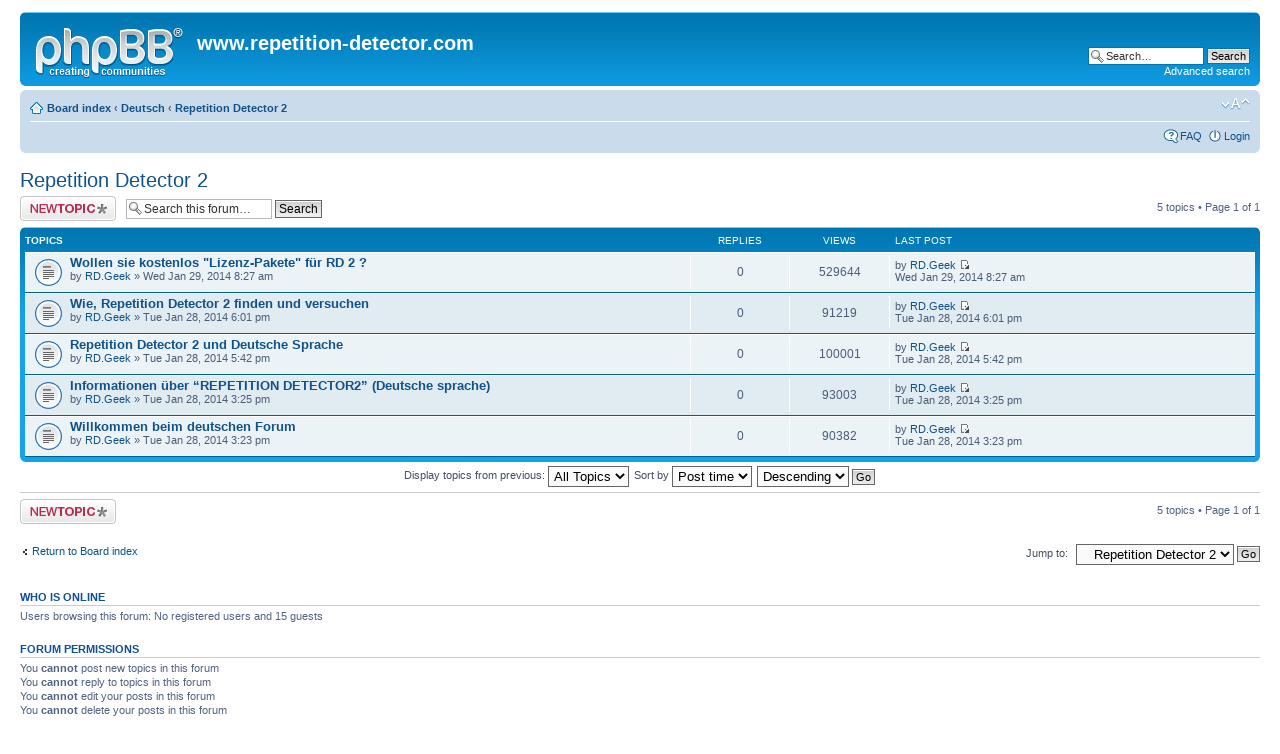

--- FILE ---
content_type: text/html; charset=UTF-8
request_url: http://repetition-detector.com/forum/viewforum.php?f=9&sid=d9bd28b83faec83df26074e7450a9584
body_size: 3851
content:
<!DOCTYPE html PUBLIC "-//W3C//DTD XHTML 1.0 Strict//EN" "http://www.w3.org/TR/xhtml1/DTD/xhtml1-strict.dtd">
<html xmlns="http://www.w3.org/1999/xhtml" dir="ltr" lang="en-gb" xml:lang="en-gb">
<head>

<meta http-equiv="content-type" content="text/html; charset=UTF-8" />
<meta http-equiv="content-style-type" content="text/css" />
<meta http-equiv="content-language" content="en-gb" />
<meta http-equiv="imagetoolbar" content="no" />
<meta name="resource-type" content="document" />
<meta name="distribution" content="global" />
<meta name="keywords" content="" />
<meta name="description" content="" />

<title>www.repetition-detector.com &bull; View forum - Repetition Detector 2</title>



<!--
	phpBB style name: prosilver
	Based on style:   prosilver (this is the default phpBB3 style)
	Original author:  Tom Beddard ( http://www.subBlue.com/ )
	Modified by:

	NOTE: This page was generated by phpBB, the free open-source bulletin board package.
	      The phpBB Group is not responsible for the content of this page and forum. For more information
	      about phpBB please visit http://www.phpbb.com
-->

<script type="text/javascript">
// <![CDATA[
	var jump_page = 'Enter the page number you wish to go to:';
	var on_page = '1';
	var per_page = '';
	var base_url = '';
	var style_cookie = 'phpBBstyle';
	var style_cookie_settings = '; path=/; domain=.repetition-detector.com';
	var onload_functions = new Array();
	var onunload_functions = new Array();

	

	/**
	* Find a member
	*/
	function find_username(url)
	{
		popup(url, 760, 570, '_usersearch');
		return false;
	}

	/**
	* New function for handling multiple calls to window.onload and window.unload by pentapenguin
	*/
	window.onload = function()
	{
		for (var i = 0; i < onload_functions.length; i++)
		{
			eval(onload_functions[i]);
		}
	}

	window.onunload = function()
	{
		for (var i = 0; i < onunload_functions.length; i++)
		{
			eval(onunload_functions[i]);
		}
	}

// ]]>
</script>
<script type="text/javascript" src="./styles/prosilver/template/styleswitcher.js"></script>
<script type="text/javascript" src="./styles/prosilver/template/forum_fn.js"></script>

<link href="./styles/prosilver/theme/print.css" rel="stylesheet" type="text/css" media="print" title="printonly" />
<link href="./style.php?id=1&amp;lang=en&amp;sid=3dd9cf24f61a7dc0592ad4cd69c6de1c" rel="stylesheet" type="text/css" media="screen, projection" />

<link href="./styles/prosilver/theme/normal.css" rel="stylesheet" type="text/css" title="A" />
<link href="./styles/prosilver/theme/medium.css" rel="alternate stylesheet" type="text/css" title="A+" />
<link href="./styles/prosilver/theme/large.css" rel="alternate stylesheet" type="text/css" title="A++" />



</head>

<body id="phpbb" class="section-viewforum ltr">

<div id="wrap">
	<a id="top" name="top" accesskey="t"></a>
	<div id="page-header">
		<div class="headerbar">
			<div class="inner"><span class="corners-top"><span></span></span>

			<div id="site-description">
				<a href="./index.php?sid=3dd9cf24f61a7dc0592ad4cd69c6de1c" title="Board index" id="logo"><img src="./styles/prosilver/imageset/site_logo.gif" width="149" height="52" alt="" title="" /></a>
				<a href="http://www.repetition-detector.com"><h1>www.repetition-detector.com</h1></a>
				<p></p>
				<p class="skiplink"><a href="#start_here">Skip to content</a></p>
			</div>

		
			<div id="search-box">
				<form action="./search.php?sid=3dd9cf24f61a7dc0592ad4cd69c6de1c" method="get" id="search">
				<fieldset>
					<input name="keywords" id="keywords" type="text" maxlength="128" title="Search for keywords" class="inputbox search" value="Search…" onclick="if(this.value=='Search…')this.value='';" onblur="if(this.value=='')this.value='Search…';" />
					<input class="button2" value="Search" type="submit" /><br />
					<a href="./search.php?sid=3dd9cf24f61a7dc0592ad4cd69c6de1c" title="View the advanced search options">Advanced search</a> <input type="hidden" name="sid" value="3dd9cf24f61a7dc0592ad4cd69c6de1c" />

				</fieldset>
				</form>
			</div>
		

			<span class="corners-bottom"><span></span></span></div>
		</div>

		<div class="navbar">
			<div class="inner"><span class="corners-top"><span></span></span>

			<ul class="linklist navlinks">
				<li class="icon-home"><a href="./index.php?sid=3dd9cf24f61a7dc0592ad4cd69c6de1c" accesskey="h">Board index</a>  <strong>&#8249;</strong> <a href="./viewforum.php?f=7&amp;sid=3dd9cf24f61a7dc0592ad4cd69c6de1c">Deutsch</a> <strong>&#8249;</strong> <a href="./viewforum.php?f=9&amp;sid=3dd9cf24f61a7dc0592ad4cd69c6de1c">Repetition Detector 2</a></li>

				<li class="rightside"><a href="#" onclick="fontsizeup(); return false;" onkeypress="return fontsizeup(event);" class="fontsize" title="Change font size">Change font size</a></li>

				
			</ul>

			

			<ul class="linklist rightside">
				<li class="icon-faq"><a href="./faq.php?sid=3dd9cf24f61a7dc0592ad4cd69c6de1c" title="Frequently Asked Questions">FAQ</a></li>
				
					<li class="icon-logout"><a href="./ucp.php?mode=login&amp;sid=3dd9cf24f61a7dc0592ad4cd69c6de1c" title="Login" accesskey="x">Login</a></li>
				
			</ul>

			<span class="corners-bottom"><span></span></span></div>
		</div>

	</div>

	<a name="start_here"></a>
	<div id="page-body">
		
<h2><a href="./viewforum.php?f=9&amp;sid=3dd9cf24f61a7dc0592ad4cd69c6de1c">Repetition Detector 2</a></h2>


<div>
	<!-- NOTE: remove the style="display: none" when you want to have the forum description on the forum body --><div style="display: none !important;">Diskussionen und Gespräche über die Software Repetition Detector 2<br /></div>
</div>

	<div class="topic-actions" >

	
		<div class="buttons">
			<div class="post-icon" title="Post a new topic"><a href="./posting.php?mode=post&amp;f=9&amp;sid=3dd9cf24f61a7dc0592ad4cd69c6de1c"><span></span>Post a new topic</a></div>
		</div>
	
		<div class="search-box">
			<form method="get" id="forum-search" action="./search.php?sid=3dd9cf24f61a7dc0592ad4cd69c6de1c">
			<fieldset>
				<input class="inputbox search tiny" type="text" name="keywords" id="search_keywords" size="20" value="Search this forum…" onclick="if (this.value == 'Search this forum…') this.value = '';" onblur="if (this.value == '') this.value = 'Search this forum…';" />
				<input class="button2" type="submit" value="Search" />
				<input type="hidden" name="fid[0]" value="9" />
<input type="hidden" name="sid" value="3dd9cf24f61a7dc0592ad4cd69c6de1c" />

			</fieldset>
			</form>
		</div>
	
		<div class="pagination">
			5 topics &bull; Page <strong>1</strong> of <strong>1</strong>
		</div>
	

	</div>

		<div class="forumbg">
		<div class="inner"><span class="corners-top"><span></span></span>
		<ul class="topiclist">
			<li class="header">
				<dl class="icon">
					<dt>Topics</dt>
					<dd class="posts">Replies</dd>
					<dd class="views">Views</dd>
					<dd class="lastpost"><span>Last post</span></dd>
				</dl>
			</li>
		</ul>
		<ul class="topiclist topics">
	

		<li class="row bg1">
			<dl class="icon" style="background-image: url(./styles/prosilver/imageset/topic_read.gif); background-repeat: no-repeat;">
				<dt title="No unread posts"><a href="./viewtopic.php?f=9&amp;t=84&amp;sid=3dd9cf24f61a7dc0592ad4cd69c6de1c" class="topictitle" >Wollen sie kostenlos &quot;Lizenz-Pakete&quot; für RD 2 ?</a>
					<br />
					by <a href="./memberlist.php?mode=viewprofile&amp;u=57&amp;sid=3dd9cf24f61a7dc0592ad4cd69c6de1c">RD.Geek</a> &raquo; Wed Jan 29, 2014 8:27 am
				</dt>
				<dd class="posts">0 <dfn>Replies</dfn></dd>
				<dd class="views">529644 <dfn>Views</dfn></dd>
				<dd class="lastpost"><span><dfn>Last post </dfn>by <a href="./memberlist.php?mode=viewprofile&amp;u=57&amp;sid=3dd9cf24f61a7dc0592ad4cd69c6de1c">RD.Geek</a>
					<a href="./viewtopic.php?f=9&amp;t=84&amp;p=119&amp;sid=3dd9cf24f61a7dc0592ad4cd69c6de1c#p119"><img src="./styles/prosilver/imageset/icon_topic_latest.gif" width="11" height="9" alt="View the latest post" title="View the latest post" /></a> <br />Wed Jan 29, 2014 8:27 am</span>
				</dd>
			</dl>
		</li>

	

		<li class="row bg2">
			<dl class="icon" style="background-image: url(./styles/prosilver/imageset/topic_read.gif); background-repeat: no-repeat;">
				<dt title="No unread posts"><a href="./viewtopic.php?f=9&amp;t=83&amp;sid=3dd9cf24f61a7dc0592ad4cd69c6de1c" class="topictitle" >Wie, Repetition Detector 2 finden und versuchen</a>
					<br />
					by <a href="./memberlist.php?mode=viewprofile&amp;u=57&amp;sid=3dd9cf24f61a7dc0592ad4cd69c6de1c">RD.Geek</a> &raquo; Tue Jan 28, 2014 6:01 pm
				</dt>
				<dd class="posts">0 <dfn>Replies</dfn></dd>
				<dd class="views">91219 <dfn>Views</dfn></dd>
				<dd class="lastpost"><span><dfn>Last post </dfn>by <a href="./memberlist.php?mode=viewprofile&amp;u=57&amp;sid=3dd9cf24f61a7dc0592ad4cd69c6de1c">RD.Geek</a>
					<a href="./viewtopic.php?f=9&amp;t=83&amp;p=118&amp;sid=3dd9cf24f61a7dc0592ad4cd69c6de1c#p118"><img src="./styles/prosilver/imageset/icon_topic_latest.gif" width="11" height="9" alt="View the latest post" title="View the latest post" /></a> <br />Tue Jan 28, 2014 6:01 pm</span>
				</dd>
			</dl>
		</li>

	

		<li class="row bg1">
			<dl class="icon" style="background-image: url(./styles/prosilver/imageset/topic_read.gif); background-repeat: no-repeat;">
				<dt title="No unread posts"><a href="./viewtopic.php?f=9&amp;t=82&amp;sid=3dd9cf24f61a7dc0592ad4cd69c6de1c" class="topictitle" >Repetition Detector 2 und Deutsche Sprache</a>
					<br />
					by <a href="./memberlist.php?mode=viewprofile&amp;u=57&amp;sid=3dd9cf24f61a7dc0592ad4cd69c6de1c">RD.Geek</a> &raquo; Tue Jan 28, 2014 5:42 pm
				</dt>
				<dd class="posts">0 <dfn>Replies</dfn></dd>
				<dd class="views">100001 <dfn>Views</dfn></dd>
				<dd class="lastpost"><span><dfn>Last post </dfn>by <a href="./memberlist.php?mode=viewprofile&amp;u=57&amp;sid=3dd9cf24f61a7dc0592ad4cd69c6de1c">RD.Geek</a>
					<a href="./viewtopic.php?f=9&amp;t=82&amp;p=117&amp;sid=3dd9cf24f61a7dc0592ad4cd69c6de1c#p117"><img src="./styles/prosilver/imageset/icon_topic_latest.gif" width="11" height="9" alt="View the latest post" title="View the latest post" /></a> <br />Tue Jan 28, 2014 5:42 pm</span>
				</dd>
			</dl>
		</li>

	

		<li class="row bg2">
			<dl class="icon" style="background-image: url(./styles/prosilver/imageset/topic_read.gif); background-repeat: no-repeat;">
				<dt title="No unread posts"><a href="./viewtopic.php?f=9&amp;t=79&amp;sid=3dd9cf24f61a7dc0592ad4cd69c6de1c" class="topictitle" >Informationen über “REPETITION DETECTOR2” (Deutsche sprache)</a>
					<br />
					by <a href="./memberlist.php?mode=viewprofile&amp;u=57&amp;sid=3dd9cf24f61a7dc0592ad4cd69c6de1c">RD.Geek</a> &raquo; Tue Jan 28, 2014 3:25 pm
				</dt>
				<dd class="posts">0 <dfn>Replies</dfn></dd>
				<dd class="views">93003 <dfn>Views</dfn></dd>
				<dd class="lastpost"><span><dfn>Last post </dfn>by <a href="./memberlist.php?mode=viewprofile&amp;u=57&amp;sid=3dd9cf24f61a7dc0592ad4cd69c6de1c">RD.Geek</a>
					<a href="./viewtopic.php?f=9&amp;t=79&amp;p=114&amp;sid=3dd9cf24f61a7dc0592ad4cd69c6de1c#p114"><img src="./styles/prosilver/imageset/icon_topic_latest.gif" width="11" height="9" alt="View the latest post" title="View the latest post" /></a> <br />Tue Jan 28, 2014 3:25 pm</span>
				</dd>
			</dl>
		</li>

	

		<li class="row bg1">
			<dl class="icon" style="background-image: url(./styles/prosilver/imageset/topic_read.gif); background-repeat: no-repeat;">
				<dt title="No unread posts"><a href="./viewtopic.php?f=9&amp;t=78&amp;sid=3dd9cf24f61a7dc0592ad4cd69c6de1c" class="topictitle" >Willkommen beim deutschen Forum</a>
					<br />
					by <a href="./memberlist.php?mode=viewprofile&amp;u=57&amp;sid=3dd9cf24f61a7dc0592ad4cd69c6de1c">RD.Geek</a> &raquo; Tue Jan 28, 2014 3:23 pm
				</dt>
				<dd class="posts">0 <dfn>Replies</dfn></dd>
				<dd class="views">90382 <dfn>Views</dfn></dd>
				<dd class="lastpost"><span><dfn>Last post </dfn>by <a href="./memberlist.php?mode=viewprofile&amp;u=57&amp;sid=3dd9cf24f61a7dc0592ad4cd69c6de1c">RD.Geek</a>
					<a href="./viewtopic.php?f=9&amp;t=78&amp;p=113&amp;sid=3dd9cf24f61a7dc0592ad4cd69c6de1c#p113"><img src="./styles/prosilver/imageset/icon_topic_latest.gif" width="11" height="9" alt="View the latest post" title="View the latest post" /></a> <br />Tue Jan 28, 2014 3:23 pm</span>
				</dd>
			</dl>
		</li>

	
			</ul>
		<span class="corners-bottom"><span></span></span></div>
	</div>
	
	<form method="post" action="./viewforum.php?f=9&amp;sid=3dd9cf24f61a7dc0592ad4cd69c6de1c">
		<fieldset class="display-options">
			
			<label>Display topics from previous: <select name="st" id="st"><option value="0" selected="selected">All Topics</option><option value="1">1 day</option><option value="7">7 days</option><option value="14">2 weeks</option><option value="30">1 month</option><option value="90">3 months</option><option value="180">6 months</option><option value="365">1 year</option></select></label>
			<label>Sort by <select name="sk" id="sk"><option value="a">Author</option><option value="t" selected="selected">Post time</option><option value="r">Replies</option><option value="s">Subject</option><option value="v">Views</option></select></label>
			<label><select name="sd" id="sd"><option value="a">Ascending</option><option value="d" selected="selected">Descending</option></select> <input type="submit" name="sort" value="Go" class="button2" /></label>
	
		</fieldset>
	</form>
	<hr />

	<div class="topic-actions">
		
		<div class="buttons">
			<div class="post-icon" title="Post a new topic"><a href="./posting.php?mode=post&amp;f=9&amp;sid=3dd9cf24f61a7dc0592ad4cd69c6de1c"><span></span>Post a new topic</a></div>
		</div>
		
		<div class="pagination">
			 5 topics &bull; Page <strong>1</strong> of <strong>1</strong>
		</div>
		
	</div>

	<p></p><p><a href="./index.php?sid=3dd9cf24f61a7dc0592ad4cd69c6de1c" class="left-box left" accesskey="r">Return to Board index</a></p>

	<form method="post" id="jumpbox" action="./viewforum.php?sid=3dd9cf24f61a7dc0592ad4cd69c6de1c" onsubmit="if(document.jumpbox.f.value == -1){return false;}">

	
		<fieldset class="jumpbox">
	
			<label for="f" accesskey="j">Jump to:</label>
			<select name="f" id="f" onchange="if(this.options[this.selectedIndex].value != -1){ document.forms['jumpbox'].submit() }">
			
				<option value="-1">Select a forum</option>
			<option value="-1">------------------</option>
				<option value="1">French</option>
			
				<option value="2">&nbsp; &nbsp;Repetition Detector 1</option>
			
				<option value="4">&nbsp; &nbsp;Repetition Detector 2</option>
			
				<option value="3">English</option>
			
				<option value="5">&nbsp; &nbsp;Repetition Detector 1</option>
			
				<option value="6">&nbsp; &nbsp;Repetition Detector 2</option>
			
				<option value="7">Deutsch</option>
			
				<option value="8">&nbsp; &nbsp;Repetition Detector 1</option>
			
				<option value="9" selected="selected">&nbsp; &nbsp;Repetition Detector 2</option>
			
			</select>
			<input type="submit" value="Go" class="button2" />
		</fieldset>
	</form>


	<h3>Who is online</h3>
	<p>Users browsing this forum: No registered users and 15 guests</p>

	<h3>Forum permissions</h3>
	<p>You <strong>cannot</strong> post new topics in this forum<br />You <strong>cannot</strong> reply to topics in this forum<br />You <strong>cannot</strong> edit your posts in this forum<br />You <strong>cannot</strong> delete your posts in this forum<br /></p>
</div>

<div id="page-footer">

	<div class="navbar">
		<div class="inner"><span class="corners-top"><span></span></span>

		<ul class="linklist">
			<li class="icon-home"><a href="./index.php?sid=3dd9cf24f61a7dc0592ad4cd69c6de1c" accesskey="h">Board index</a></li>
				
			<li class="rightside"><a href="./memberlist.php?mode=leaders&amp;sid=3dd9cf24f61a7dc0592ad4cd69c6de1c">The team</a> &bull; <a href="./ucp.php?mode=delete_cookies&amp;sid=3dd9cf24f61a7dc0592ad4cd69c6de1c">Delete all board cookies</a> &bull; All times are UTC </li>
		</ul>

		<span class="corners-bottom"><span></span></span></div>
	</div>

	<div class="copyright">Powered by <a href="http://www.phpbb.com/">phpBB</a>&reg; Forum Software &copy; phpBB Group
		
	</div>
</div>

</div>

<div>
	<a id="bottom" name="bottom" accesskey="z"></a>
	
</div>

</body>
</html>